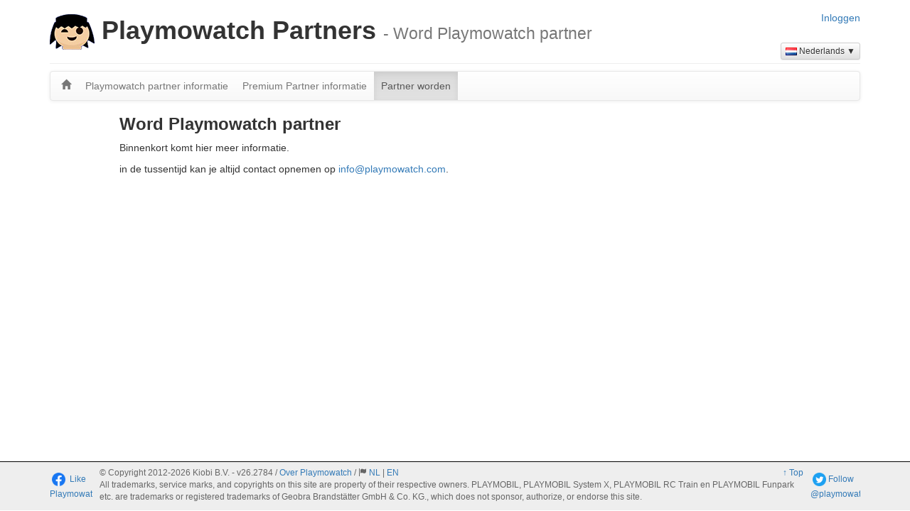

--- FILE ---
content_type: text/html; charset=UTF-8
request_url: https://partners.playmowatch.com/nl/join
body_size: 2305
content:
<!DOCTYPE html>
<html lang="nl">
<HEAD>
<TITLE>Word Playmowatch partner - Playmowatch Partners </TITLE>
<meta http-equiv="Content-Type" content="text/html; charset=UTF-8" />
<meta name="viewport" content="width=device-width, initial-scale=1">
<meta content="Word Playmowatch partner header.extra" name='DESCRIPTION' />
<meta content="Word Playmowatch partner, Playmowatch, partner, playmobil, pricewatchmetakeywords" name='KEYWORDS' />
<meta content='INDEX, FOLLOW, ARCHIVE' name='ROBOTS' />
<meta content='nl' http-equiv='Content-Language' />
<meta property="og:image" content="/images/playmobil-wink.png" />
<meta property="og:description" content="Word Playmowatch partner header.extra" /> 
<link rel="alternate" hreflang="en" href="http://partners.Playmowatch.net/en/join" />
<link rel="alternate" hreflang="nl" href="http://partners.Playmowatch.net/nl/join" />
<link href='/images/playmobil-wink.png' rel='image_src' type='image/jpg' />
<link href="//maxcdn.bootstrapcdn.com/bootstrap/3.3.2/css/bootstrap.min.css" rel="stylesheet" />
<link rel="stylesheet" href="//maxcdn.bootstrapcdn.com/bootstrap/3.3.2/css/bootstrap-theme.min.css">
<!--[if lt IE 9]>
<script src="http://html5shim.googlecode.com/svn/trunk/html5.js"></script>
<![endif]-->
<link href="/css/kiobi.css?v=26.2784" rel="stylesheet" />
<script async src="https://www.googletagmanager.com/gtag/js?id=G-L8MSJBBH4C"></script>
<script>
    window.dataLayer = window.dataLayer || [];
    function gtag(){dataLayer.push(arguments);}
    gtag('js', new Date());
    gtag('config', 'G-L8MSJBBH4C');
</script>
</HEAD>
<BODY><div id="loading"></div><div class="container">
<div class="page-header" style="margin: 0px; border-bottom: 1px solid #EEE; margin-bottom: 10px;">
<div class="pull-right" style="margin-top: -5px; text-align: right;"><a href="/nl/login">Inloggen</a><br>&nbsp;<br>
<div class="btn-group pull-right" style="margin-top: 5px;">
  <a class="btn btn-default btn-sm dropdown-toggle" style="padding-top: 2px; padding-bottom: 2px;" data-toggle="dropdown" hreflang="nl" href="#">
    <img src="/images/nl.gif" width="16" height="11" alt='' class="img"> Nederlands &#x25BC;
  </a>
  <ul class="dropdown-menu">
    <li><a hreflang="en" href="/en/join"><img src="/images/en.gif" width="16" height="11" alt="" class="img"> English</a></li>
  </ul>
</div></div>
<h1><div style="height:50px; overflow: hidden; text-overflow: ellipsis; white-space: nowrap; padding-right: 20px; color: "><a href="/nl/"><img src="/images/playmobil-wink.png" alt="Playmobil PriceWatch" border="0" width="63" height="50" align="absmiddle"></a> <b>Playmowatch Partners</b> <small> - <span title="Word Playmowatch partner">Word Playmowatch partner</span></small></div></h1>
</div>

<nav class="navbar navbar-default" style="min-height: 0px; margin-bottom: 0px;">

  <div class="navbar-header">  
    <a class="navbar-link" href="/nl/"><i class="glyphicon glyphicon-home" style="padding: 10px 10px 0px 15px;" title="home"></i></a>
    <button type="button" class="navbar-toggle pull-right" style="margin-top:2px; margin-bottom: 2px; padding-top: 7px; padding-bottom: 7px;" data-toggle="collapse" data-target=".navbar-collapse"><span class="icon-bar"></span><span class="icon-bar"></span><span class="icon-bar"></span></button>
  </div>
  
  <div class="navbar-collapse collapse">
    <ul class="nav navbar-nav">
             <li ><a href="/nl/partnerinfo">Playmowatch partner informatie</a></li> 
       <li ><a href="/nl/premiumpartnerinfo">Premium Partner informatie</a></li> 
       <li class="active" ><a href="/nl/join">Partner worden</a></li> 
          </ul>
      </div>
</nav><script>
	function mailme(c,a,b){a=typeof(a)!="undefined"?a:"playmowatch.com";b=typeof(b)!="undefined"?"?Subject="+escape(b):"";myname=c+"&#64"+a;document.write('<a href="mailto:'+myname+b+'">'+myname+"</a>")};
</script>
<div class="row"><div class="col-md-10 col-md-offset-1"><h3>Word Playmowatch partner</h3>
<p>
Binnenkort komt hier meer informatie.</p>
<p>
in de tussentijd kan je altijd contact opnemen op <script>mailme("info")</script>.</p>
</div></div>
<div class="row"><div class="col-md-10 col-md-offset-1">
<div id="desktop" class="pull-left visible-xs-inline"><a href="?desktop=true">View Desktop site</a></div>
</div></div>
<div id="push"><!--//--></div>
</div>
<footer>
<div class="container"><small>
    <span class="pull-left" style="width:60px; height: 45px; margin-right:10px; margin-top: 5px; overflow:hidden;"><a target="_blank" href="https://www.facebook.com/playmowatch"><img src="https://cdn.kiobi.com/images/shared/facebook.png" width="25" style="padding: 3px;"> Like Playmowatch</a></span>
    <span class="pull-right" style="width: 70px; height: 45px; margin-left:10px; margin-top: 5px; overflow:hidden;"><a target="_blank" href="https://twitter.com/playmowatch"><img src="https://cdn.kiobi.com/images/shared/twitter.png" width="25" style="padding: 3px;">Follow @playmowatch</a></span>
<p>&copy; Copyright 2012-2026 Kiobi B.V. - v26.2784 / <a href="http://www.playmowatch.com/nl/about">Over Playmowatch</a> / <i class="glyphicon glyphicon-flag"></i> 
  <a hreflang="nl" href="/nl/join">NL</a> | 
  <a hreflang="en" href="/en/join">EN</a> <span class="pull-right"><a href='#'>&uarr; Top</a></span><br>
All trademarks, service marks, and copyrights on this site are property of their respective owners. PLAYMOBIL, PLAYMOBIL System X, PLAYMOBIL RC Train en PLAYMOBIL Funpark etc. are trademarks or registered trademarks of Geobra Brandst&auml;tter GmbH & Co. KG., which does not sponsor, authorize, or endorse this site.
</p>
</small></div>
</footer>
<script src="//ajax.googleapis.com/ajax/libs/jquery/1.11.3/jquery.min.js"></script>
<script src="//maxcdn.bootstrapcdn.com/bootstrap/3.3.6/js/bootstrap.min.js"></script>
</body>
</HTML>

--- FILE ---
content_type: text/css
request_url: https://partners.playmowatch.com/css/kiobi.css?v=26.2784
body_size: 891
content:
html, body {
  height:100%;
}

html {
  overflow: -moz-scrollbars-vertical;
  overflow-y: scroll;
}

body > .container {
  min-height: 100%;
  height: auto !important;
  height: 100%;
  margin: 0 auto -60px;
}

#push {
  height: 80px;
}

#share img {
width: 16px;
height: 16px;
margin-bottom: 5px;
border: 0;
box-shadow: 0;
display: inline;
}

footer {
  color: #666;  
  background: #EEEEEE; 
  padding-top: 7px;
  border-top: 1px solid #000;
  margin-top: -70px;
}
/*
.btn {
  behavior: url("/css/PIE.htc");
  z-index: 999;
  position:relative;
}



.nav-tabs > .active > a, .nav-tabs > .active > a:hover { 
  outline:none; 
} 

.checkbox {
  padding: 0px;
}

.form-horizontal .control-group {
    margin-bottom: 8px;
} */


.nav-tabs li a {
  background-color: #F8F8F8;
}

.sort {
  font-weight: bold;
  color: #333;
}

a.sort.active:after {
  content : "▼";
}
a.sort.active {
  color: #000;
}

.nav li a {
  padding: 10px;
  xpadding-left: 5px;
}

.blackborder {
  border: 1px solid black;
}

.black {
  color: #000;
}

.gray {
  color: gray;
}

h1, h2, h3, h4, h5, h6 {
  font-weight: bolder;
}

.btn-group-sm>.btn, .btn-sm {
  padding: 2px 6px 2px 6px;
}


.markup-td {
  display: inline-block; 
  vertical-align: middle; 
  float: none; 
  width: 100%
}

.thumbnail-img {
  display: inline-block; 
  width: 90px;
  margin-bottom: 0px;
}

.markup-td .checkbox {
  float: left;
  height: 60px;
  margin-right: 4px;
}

.label {
  font-size: 85%;
}

.nav-header {
  font-size: 80%;
  font-weight: bold;
  padding: 5px;
  color: #999999;
  text-shadow: 0 1px 0 rgba(255, 255, 255, 0.5);
  text-transform: uppercase;
}

.nav-pills>li>a {
  padding: 5px 10px 5px 10px;
}

.modal-footer {
  background: #EEE; 
  border-bottom-left-radius: 5px; 
  border-bottom-right-radius: 5px; 
  padding: 10px;
}

.modal-body {
  padding-bottom: 5px;
}

.label-as-badge {
    border-radius: 1em;
}

.label-danger {
  background-color: #b94a48;
}

.label-success {
  background-color: #468847;
}

.label-info {
  background-color: #3a87ad;
 }
 
.label-inverse {
  background-color: #333;
}

.label-default {
  background-color: #999;
}